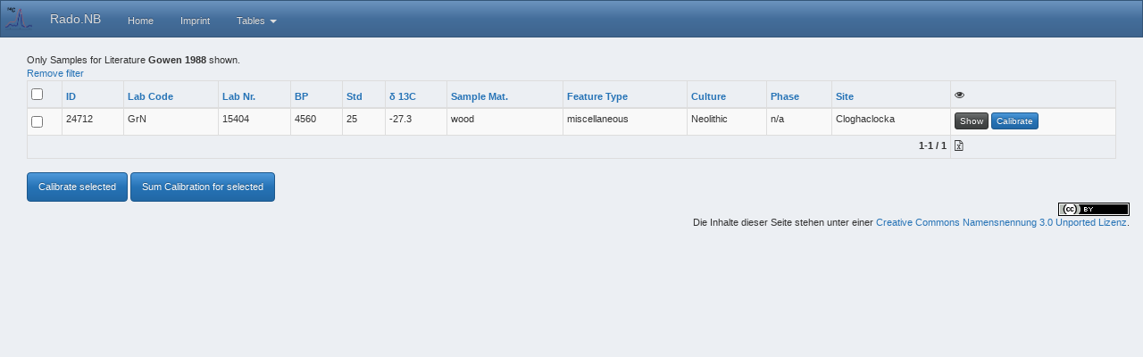

--- FILE ---
content_type: text/html; charset=utf-8
request_url: https://radonb.ufg.uni-kiel.de/samples?scope%5Bliteratures.id%5D=749
body_size: 4918
content:
<!DOCTYPE html>
<html lang="en">
  <head>
    <meta charset="utf-8">
    <meta http-equiv="X-UA-Compatible" content="IE=Edge,chrome=1">
    <meta name="viewport" content="width=device-width, initial-scale=1.0">
    <title>Rado.NB</title>
    <meta name="csrf-param" content="authenticity_token" />
<meta name="csrf-token" content="yfswS0soPQSi25nvppd7ND3nGbDtj2wxb7O0rBPPqcJI4dqajMweV4KJzicqmzhax1BGq5oFfPJoegQy3rGXng==" />

    <!-- Le HTML5 shim, for IE6-8 support of HTML elements -->
    <!--[if lt IE 9]>
      <script src="//cdnjs.cloudflare.com/ajax/libs/html5shiv/3.6.1/html5shiv.js" type="text/javascript"></script>
    <![endif]-->

    <link rel="stylesheet" media="all" href="/assets/application-9bd2338dcaf66dd56689332ec37db3bd15fc4d3354d5e544103dc68b30eae3bc.css" />

    <!-- For third-generation iPad with high-resolution Retina display: -->
    <!-- Size should be 144 x 144 pixels -->
    <link rel="apple-touch-icon-precomposed" type="image/png" href="/images/apple-touch-icon-144x144-precomposed.png" sizes="144x144" />

    <!-- For iPhone with high-resolution Retina display: -->
    <!-- Size should be 114 x 114 pixels -->
    <link rel="apple-touch-icon-precomposed" type="image/png" href="/images/apple-touch-icon-114x114-precomposed.png" sizes="114x114" />

    <!-- For first- and second-generation iPad: -->
    <!-- Size should be 72 x 72 pixels -->
    <link rel="apple-touch-icon-precomposed" type="image/png" href="/images/apple-touch-icon-72x72-precomposed.png" sizes="72x72" />

    <!-- For non-Retina iPhone, iPod Touch, and Android 2.1+ devices: -->
    <!-- Size should be 57 x 57 pixels -->
    <link rel="apple-touch-icon-precomposed" type="image/png" href="/images/apple-touch-icon-precomposed.png" />

    <!-- For all other devices -->
    <!-- Size should be 32 x 32 pixels -->
    <link rel="shortcut icon" type="image/x-icon" href="/assets/favicon-9133b6f7601f0001607bab9cdfe147d13d90702cc56cb44ecf7bff054d0ea4db.ico" />

    

    <script src="/assets/application-ec4c03338c5378418a5e48c63ef8e30e836cc031c56fe33c8635ad7f7ed6d6be.js"></script>

  </head>
  <body>
  
  <div class="navbar navbar-inverse navbar-fixed-top">
                <div class="navbar-header">
                  <button type="button" class="navbar-toggle" data-toggle="collapse" data-target=".navbar-inverse-collapse">
                    <span class="icon-bar"></span>
                    <span class="icon-bar"></span>
                    <span class="icon-bar"></span>
                  </button>
                  <img class="navbar-brand" style="padding: 5px 5px" src="/assets/c14_b-73c4ef563e9464ef4546343b02ed5f6e0a274e8b43dcc9f039bdffbb4aac8af9.png" alt="C14 b" />
                  <a class="navbar-brand" href="/">Rado.NB</a>
                </div>
                <div class="navbar-collapse collapse navbar-inverse-collapse" id="navbar">
                  <ul class="nav navbar-nav ">
                      <li><a href="/">Home</a></li>                      <li><a href="/pages/imprint">Imprint</a></li></ul>                  <ul class="nav navbar-nav ">
                    <li class="dropdown"><a class="dropdown-toggle" data-toggle="dropdown" href="#">Tables <b class="caret"></b></a><ul class="dropdown-menu">
                                  <li><a href="/countries">Countries</a></li>
                                  <li><a href="/country_subdivisions">Country subdivisions</a></li>
                                  <li><a href="/cultures">Cultures</a></li>
                                  <li><a href="/feature_types">Feature types</a></li>
                                  <li><a href="/labs">Laboratories</a></li>
                                  <li><a href="/literatures">Literatures</a></li>
                                  <li><a href="/prmats">Sample materials</a></li>
                                  <li class="active"><a href="/samples">Samples</a></li>
                                  <li><a href="/sites">Sites</a></li>
</ul></li></ul>                  <ul class="nav navbar-nav navbar-right">
                    <ul class="nav navbar-nav navbar-right">
                        <form class="form-inline formtastic user_session" novalidate="novalidate" id="new_user_session" action="/user_sessions" accept-charset="UTF-8" method="post"><input name="utf8" type="hidden" value="&#x2713;" /><input type="hidden" name="authenticity_token" value="u5UVekHwMHP3NY+MelXfZRMwGdZ7mFYLxPnBgei5X+s6j/+rhhQTINdn2ET2WZwL6YdGzQwSRsjDMHEfJcdhtw==" /></form></ul>                  </ul>
                </div>
              </div>

    <div class="container-fluid">
      <div class="row-fluid">
        <div class="col-lg-12">
          
          <script type="text/javascript" src="//maps.googleapis.com/maps/api/js?sensor=false"></script>

<!-- <a href="javascript:toggleMap();"/>Show/Hide Map</a> -->
<script>
//<![CDATA[

function toggleMap(){
    var el = $("#map_container");
    el.toggle(400, function() {
      setTimeout( function() { map.updateSize();}, 200);
    });
    if(el.is(":visible")) {
      map.updateSize();
    }
}

//]]>
</script>

<div id = "map_container">
<div id="map" style="width: 100%; height: 512px"></div>
  <br style="clear:both">
  <script defer="defer" type="text/javascript">var map;map = new OpenLayers.Map("map", {theme : false,projection : "new OpenLayers.Projection(\"EPSG:900913\")",displayProjection : "new OpenLayers.Projection(\"EPSG:4326\")"});
              var proj = new OpenLayers.Projection("EPSG:4326");
            OpenLayers.Feature.Vector.style["default"]["strokeWidth"] = "2";

            var cursors = ["sw-resize", "s-resize", "se-resize",
                "e-resize", "ne-resize", "n-resize", "nw-resize", "w-resize"];
            var context = {
                getCursor: function(feature){
                    var i = OpenLayers.Util.indexOf(controls["transform"].handles, feature);
                    var cursor = "inherit";
                    if(i !== -1) {
                        i = (i + 8 + Math.round(controls["transform"].rotation / 90) * 2) % 8;
                        cursor = cursors[i];
                    }
                    return cursor;
                }
            };
            
            // a nice style for the transformation box
            var style = new OpenLayers.Style({
                cursor: "${getCursor}",
                pointRadius: 5,
                fillColor: "white",
                fillOpacity: 1,
                strokeColor: "black"
            }, {context: context});

            var renderer = OpenLayers.Util.getParameters(window.location.href).renderer;
            renderer = (renderer) ? [renderer] : OpenLayers.Layer.Vector.prototype.renderers;

            var vectors = new OpenLayers.Layer.Vector("Simple Geometry", {
                styleMap: new OpenLayers.StyleMap({
                    "transform": style
                })
            });
            var osm = new OpenLayers.Layer.OSM("OSM", "https://osm-tilecache.rz.uni-kiel.de/opentopomap/${z}/${x}/${y}.png");

            map.addLayers([osm, vectors]);
                var       controls = {
                regular: new OpenLayers.Control.DrawFeature(vectors,
                            OpenLayers.Handler.RegularPolygon,
                            {handlerOptions: {sides: 4, irregular:true}})
            };
            
            for(var key in controls) {
                map.addControl(controls[key]);
            };
            
            controls.regular.handler.irregular = true;
            
            controls["transform"] = new OpenLayers.Control.TransformFeature(vectors, {
                renderIntent: "transform",
                irregular: true
            });
            
            function addedBox() {
            controls["regular"].deactivate();
            controls["transform"].setFeature(vectors.features[0]);
            controls["transform"].activate();
            }
            
            vectors.events.on({"featureadded": addedBox});
            
            map.addControl(controls["transform"]);

            var button1 = new OpenLayers.Control.Button ({trigger: function() {vectors.removeFeatures(vectors.features);controls["regular"].activate();controls["transform"].deactivate();}, title: "Draw Selection Frame", text: "Draw Selection Frame"});

            var button2 = new OpenLayers.Control.Button ({trigger: function() {var customer_url = "https://radonb.ufg.uni-kiel.de/samples?bbox=nil&scope%5Bliteratures.id%5D=749";
  customer_url = customer_url.replace("nil",encodeURIComponent(vectors.features[0].geometry.bounds.transform(map.getProjectionObject(),proj)));
  window.location = customer_url;
  }, title: "Enable filter", text: "Enable filter"});
            panel = new OpenLayers.Control.Panel({defaultControl: button1, createControlMarkup: function(control) {
            var button = $("<button class='btn btn-info btn-xs'  style='margin-top: 5px;margin-left: 5px;'>")[0],
                iconSpan = document.createElement("span"),
                textSpan = document.createElement("span");
            iconSpan.innerHTML = "&nbsp;";
            button.appendChild(iconSpan);
            if (control.text) {
                textSpan.innerHTML = control.text;
            }
            button.appendChild(textSpan);
            return button;
        }, class: "btn-group"
});
            panel.addControls([button1,button2]);
            map.addControl (panel);
            map.setCenter(new OpenLayers.LonLat(7, 48.9).transform(proj,map.getProjectionObject()), 5);
                     setTimeout(function () {map.setBaseLayer(ghyb);}, 1000);</script>
</div>
    
    
    
      Only Samples for Literature <b>Gowen 1988</b> shown.<br>
      <a href="/samples?">Remove filter</a>
    
    
    
  
    <div class="wice-grid-container table-responsive" data-grid-name="samples" id="samples"><div id="samples_title"></div><table  class="table-striped table-bordered table wice-grid"><thead><tr  class="wice-grid-title-row"><th class="handle_multiple sel handle_multiple sel"><input type="checkbox" name="select_all" id="select_all" value="1" class="wg-select-all" /></th><th class=""><a href="?samples%5Border%5D=id&amp;samples%5Border_direction%5D=asc&amp;scope%5Bliteratures.id%5D=749">ID</a></th><th class=""><a href="?samples%5Border%5D=labs.lab_code&amp;samples%5Border_direction%5D=asc&amp;scope%5Bliteratures.id%5D=749">Lab Code</a></th><th class=""><a href="?samples%5Border%5D=lab_nr&amp;samples%5Border_direction%5D=asc&amp;scope%5Bliteratures.id%5D=749">Lab Nr.</a></th><th class=""><a href="?samples%5Border%5D=bp&amp;samples%5Border_direction%5D=asc&amp;scope%5Bliteratures.id%5D=749">BP</a></th><th class=""><a href="?samples%5Border%5D=std&amp;samples%5Border_direction%5D=asc&amp;scope%5Bliteratures.id%5D=749">Std</a></th><th class=""><a href="?samples%5Border%5D=delta_13_c&amp;samples%5Border_direction%5D=asc&amp;scope%5Bliteratures.id%5D=749">δ 13C</a></th><th class=""><a href="?samples%5Border%5D=prmats.name&amp;samples%5Border_direction%5D=asc&amp;scope%5Bliteratures.id%5D=749">Sample Mat.</a></th><th class=""><a href="?samples%5Border%5D=feature_types.name&amp;samples%5Border_direction%5D=asc&amp;scope%5Bliteratures.id%5D=749">Feature Type</a></th><th class=""><a href="?samples%5Border%5D=cultures.name&amp;samples%5Border_direction%5D=asc&amp;scope%5Bliteratures.id%5D=749">Culture</a></th><th class=""><a href="?samples%5Border%5D=phases.name&amp;samples%5Border_direction%5D=asc&amp;scope%5Bliteratures.id%5D=749">Phase</a></th><th class=""><a href="?samples%5Border%5D=sites.name&amp;samples%5Border_direction%5D=asc&amp;scope%5Bliteratures.id%5D=749">Site</a></th><th class=""><div title="Hide filter" style="display: none;" class="clickable  wg-hide-filter"><i class="fa fa-eye-slash"></i></div><div title="Show filter" style="display: block;" class="clickable  wg-show-filter"><i class="fa fa-eye"></i></div></th></tr><tr  class="wg-filter-row" id="samples_filter_row" style="display:none"><th class="handle_multiple sel handle_multiple sel"></th><th class=""><input type="text" name="samples[f][id][eq]" id="samples_f_id_eq" size="3" class="range-start form-control input-sm" /></th><th class=""><input type="text" name="samples[f][labs.lab_code]" id="samples_f_labs_lab_code" value="" size="8" class="form-control input-sm " /></th><th class=""><input type="text" name="samples[f][lab_nr]" id="samples_f_lab_nr" value="" size="8" class="form-control input-sm " /></th><th class=""><input type="text" name="samples[f][bp][eq]" id="samples_f_bp_eq" size="3" class="range-start form-control input-sm" /></th><th class=""><input type="text" name="samples[f][std][eq]" id="samples_f_std_eq" size="3" class="range-start form-control input-sm" /></th><th class=""><input type="text" name="samples[f][delta_13_c][eq]" id="samples_f_delta_13_c_eq" size="3" class="range-start form-control input-sm" /></th><th class=""><input type="text" name="samples[f][prmats.name]" id="samples_f_prmats_name" value="" size="8" class="form-control input-sm " /></th><th class=""><input type="text" name="samples[f][feature_types.name]" id="samples_f_feature_types_name" value="" size="8" class="form-control input-sm " /></th><th class=""><input type="text" name="samples[f][cultures.name]" id="samples_f_cultures_name" value="" size="8" class="form-control input-sm " /></th><th class=""><input type="text" name="samples[f][phases.name]" id="samples_f_phases_name" value="" size="8" class="form-control input-sm " /></th><th class=""><input type="text" name="samples[f][sites.name]" id="samples_f_sites_name" value="" size="8" class="form-control input-sm " /></th><th class=" filter_icons"><div title="Filter" id="samples_submit_grid_icon" class="submit clickable"><i class="fa fa-filter"></i></div> <div title="Reset" id="samples_reset_grid_icon" class="reset clickable"><i class="fa fa-table"></i></div></th></tr></thead><tfoot><tr><td colspan="12"> <div class="pagination_status">1-1 / 1 </div></td><td><div title="Export to CSV" class="clickable export-to-csv-button"><i class="fa fa-file-excel-o"></i></div></td></tr></tfoot><tbody><tr  id="sample_24712" class="odd"><td class="handle_multiple sel"><input type="checkbox" name="samples[handle_multiple][]" value="24712" /></td><td>24712</td><td>GrN</td><td>15404</td><td>4560</td><td>25</td><td>-27.3</td><td>wood</td><td>miscellaneous</td><td>Neolithic</td><td>n/a</td><td>Cloghaclocka</td><td><a class="btn btn-default btn-xs" href="/samples/24712">Show</a> <a data-popup="true" class="btn btn-info btn-xs" href="/samples/calibrate?id=24712">Calibrate</a></td></tr></tbody></table><div data-processor-initializer-arguments="[&quot;https://radonb.ufg.uni-kiel.de/samples?scope%5Bliteratures.id%5D=749&quot;,&quot;https://radonb.ufg.uni-kiel.de/samples?scope%5Bliteratures.id%5D=749&quot;,&quot;https://radonb.ufg.uni-kiel.de/samples?samples%5Bexport%5D=csv\u0026scope%5Bliteratures.id%5D=749&quot;,&quot;samples%5Bq%5D=&quot;,&quot;samples%5Bfoc%5D=&quot;,&quot;production&quot;]" data-filter-declarations="[{&quot;filterName&quot;:&quot;ID&quot;,&quot;detached&quot;:&quot;false&quot;,&quot;declaration&quot;:{&quot;templates&quot;:[&quot;samples%5Bf%5D%5Bid%5D%5Beq%5D=&quot;],&quot;ids&quot;:[&quot;samples_f_id_eq&quot;]}},{&quot;filterName&quot;:&quot;Lab Code&quot;,&quot;detached&quot;:&quot;false&quot;,&quot;declaration&quot;:{&quot;templates&quot;:[&quot;samples%5Bf%5D%5Blabs.lab_code%5D=&quot;],&quot;ids&quot;:[&quot;samples_f_labs_lab_code&quot;]}},{&quot;filterName&quot;:&quot;Lab Nr.&quot;,&quot;detached&quot;:&quot;false&quot;,&quot;declaration&quot;:{&quot;templates&quot;:[&quot;samples%5Bf%5D%5Blab_nr%5D=&quot;],&quot;ids&quot;:[&quot;samples_f_lab_nr&quot;]}},{&quot;filterName&quot;:&quot;BP&quot;,&quot;detached&quot;:&quot;false&quot;,&quot;declaration&quot;:{&quot;templates&quot;:[&quot;samples%5Bf%5D%5Bbp%5D%5Beq%5D=&quot;],&quot;ids&quot;:[&quot;samples_f_bp_eq&quot;]}},{&quot;filterName&quot;:&quot;Std&quot;,&quot;detached&quot;:&quot;false&quot;,&quot;declaration&quot;:{&quot;templates&quot;:[&quot;samples%5Bf%5D%5Bstd%5D%5Beq%5D=&quot;],&quot;ids&quot;:[&quot;samples_f_std_eq&quot;]}},{&quot;filterName&quot;:&quot;δ 13C&quot;,&quot;detached&quot;:&quot;false&quot;,&quot;declaration&quot;:{&quot;templates&quot;:[&quot;samples%5Bf%5D%5Bdelta_13_c%5D%5Beq%5D=&quot;],&quot;ids&quot;:[&quot;samples_f_delta_13_c_eq&quot;]}},{&quot;filterName&quot;:&quot;Sample Mat.&quot;,&quot;detached&quot;:&quot;false&quot;,&quot;declaration&quot;:{&quot;templates&quot;:[&quot;samples%5Bf%5D%5Bprmats.name%5D=&quot;],&quot;ids&quot;:[&quot;samples_f_prmats_name&quot;]}},{&quot;filterName&quot;:&quot;Feature Type&quot;,&quot;detached&quot;:&quot;false&quot;,&quot;declaration&quot;:{&quot;templates&quot;:[&quot;samples%5Bf%5D%5Bfeature_types.name%5D=&quot;],&quot;ids&quot;:[&quot;samples_f_feature_types_name&quot;]}},{&quot;filterName&quot;:&quot;Culture&quot;,&quot;detached&quot;:&quot;false&quot;,&quot;declaration&quot;:{&quot;templates&quot;:[&quot;samples%5Bf%5D%5Bcultures.name%5D=&quot;],&quot;ids&quot;:[&quot;samples_f_cultures_name&quot;]}},{&quot;filterName&quot;:&quot;Phase&quot;,&quot;detached&quot;:&quot;false&quot;,&quot;declaration&quot;:{&quot;templates&quot;:[&quot;samples%5Bf%5D%5Bphases.name%5D=&quot;],&quot;ids&quot;:[&quot;samples_f_phases_name&quot;]}},{&quot;filterName&quot;:&quot;Site&quot;,&quot;detached&quot;:&quot;false&quot;,&quot;declaration&quot;:{&quot;templates&quot;:[&quot;samples%5Bf%5D%5Bsites.name%5D=&quot;],&quot;ids&quot;:[&quot;samples_f_sites_name&quot;]}}]" class="wg-data"></div></div>


<a onclick="
var values = &#39;&#39;;
$(&#39;input[name=&quot;samples[handle_multiple][]&quot;]:checked:enabled&#39;).each(
  function(){
    values = values + &#39;ids[]=&#39;+$(this).val()+&#39;&amp;&#39;;
  }
);
if (values.length &gt;1) {
if (values.length &gt;1950) {
alert(&#39;Sorry, to many samples selected!&#39;);
}
else{
newwindow=window.open(&#39;/samples/calibrate_multi?&#39;+values, &#39;name&#39;,&#39;height=800,width=1000,resizable=yes,scrollbars=yes,status=yes&#39;);};
}
" class="btn btn-info" href="#">Calibrate selected</a>
<a onclick="
var values = &#39;&#39;;
$(&#39;input[name=&quot;samples[handle_multiple][]&quot;]:checked:enabled&#39;).each(
  function(){
    values = values + &#39;ids[]=&#39;+$(this).val()+&#39;&amp;&#39;;
  }
);
if (values.length &gt;1) {
if (values.length &gt;1950) {
alert(&#39;Sorry, to many samples selected!&#39;);
}
else{
newwindow=window.open(&#39;/samples/calibrate_sum?&#39;+values, &#39;name&#39;,&#39;height=800,width=1000,resizable=yes,scrollbars=yes,status=yes&#39;);};
}
" class="btn btn-info" href="#">Sum Calibration for selected</a>

  
  
<script>
//<![CDATA[
$(function() {
  // initially hide all containers for tab content
  $("#map_container").hide();
});
//]]>
</script>

        </div>
      </div><!--/row-->

      <footer>
<p style="float:left;"></p>

        <p style="float:right; text-align:right;"><a rel="license" href="http://creativecommons.org/licenses/by/3.0/"><img alt="Creative Commons Lizenzvertrag" style="border-width:0" src="http://i.creativecommons.org/l/by/3.0/80x15.png" /></a><br />Die Inhalte dieser Seite stehen unter einer <a rel="license" href="http://creativecommons.org/licenses/by/3.0/">Creative Commons Namensnennung 3.0 Unported Lizenz</a>.</p>
      </footer>

    </div> <!-- /container -->

  </body>
</html>
